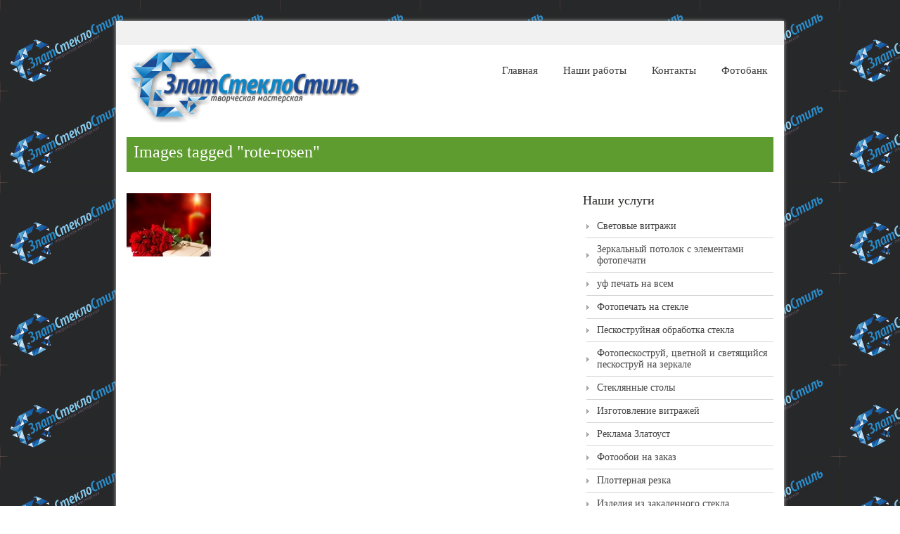

--- FILE ---
content_type: text/html; charset=UTF-8
request_url: https://zlat-steklo-stil.ru/ngg_tag/rote-rosen/
body_size: 5479
content:
<!DOCTYPE html PUBLIC "-//W3C//DTD XHTML 1.0 Transitional//EN" "http://www.w3.org/TR/xhtml1/DTD/xhtml1-transitional.dtd">
<html lang="ru-RU"
	itemscope 
	itemtype="http://schema.org/Article" 
	prefix="og: http://ogp.me/ns#" >
    <head>
        <meta charset="UTF-8" />
        <title>Images tagged &quot;rote-rosen&quot; | СтеклоCтиль</title>
        <link rel="profile" href="http://gmpg.org/xfn/11" />
        <link rel="pingback" href="https://zlat-steklo-stil.ru/xmlrpc.php" />
        <link rel="stylesheet" type="text/css" media="all" href="https://zlat-steklo-stil.ru/wp-content/themes/andrina-lite/style.css" />       
        <script type='text/javascript' src='https://zlat-steklo-stil.ru/wp-includes/js/comment-reply.min.js?ver=5.0.22'></script>

<!-- All in One SEO Pack 2.5 by Michael Torbert of Semper Fi Web Design[282,354] -->
<meta property="og:title" content="Images tagged &quot;rote-rosen&quot; | СтеклоCтиль" />
<meta property="og:type" content="article" />
<meta property="og:image" content="https://zlat-steklo-stil.ru/wp-content/plugins/all-in-one-seo-pack/images/default-user-image.png" />
<meta property="og:site_name" content="СтеклоCтиль" />
<meta property="article:published_time" content="2026-01-30T10:39:49Z" />
<meta property="article:modified_time" content="-0001-11-30T00:00:00Z" />
<meta name="twitter:card" content="summary" />
<meta name="twitter:title" content="Images tagged &quot;rote-rosen&quot; | СтеклоCтиль" />
<meta name="twitter:image" content="https://zlat-steklo-stil.ru/wp-content/plugins/all-in-one-seo-pack/images/default-user-image.png" />
<meta itemprop="image" content="https://zlat-steklo-stil.ru/wp-content/plugins/all-in-one-seo-pack/images/default-user-image.png" />
<!-- /all in one seo pack -->
<link rel='dns-prefetch' href='//s.w.org' />
<link rel="alternate" type="application/rss+xml" title="СтеклоCтиль &raquo; Лента" href="https://zlat-steklo-stil.ru/feed/" />
<link rel="alternate" type="application/rss+xml" title="СтеклоCтиль &raquo; Лента комментариев" href="https://zlat-steklo-stil.ru/comments/feed/" />
		<script type="text/javascript">
			window._wpemojiSettings = {"baseUrl":"https:\/\/s.w.org\/images\/core\/emoji\/11\/72x72\/","ext":".png","svgUrl":"https:\/\/s.w.org\/images\/core\/emoji\/11\/svg\/","svgExt":".svg","source":{"concatemoji":"https:\/\/zlat-steklo-stil.ru\/wp-includes\/js\/wp-emoji-release.min.js?ver=5.0.22"}};
			!function(e,a,t){var n,r,o,i=a.createElement("canvas"),p=i.getContext&&i.getContext("2d");function s(e,t){var a=String.fromCharCode;p.clearRect(0,0,i.width,i.height),p.fillText(a.apply(this,e),0,0);e=i.toDataURL();return p.clearRect(0,0,i.width,i.height),p.fillText(a.apply(this,t),0,0),e===i.toDataURL()}function c(e){var t=a.createElement("script");t.src=e,t.defer=t.type="text/javascript",a.getElementsByTagName("head")[0].appendChild(t)}for(o=Array("flag","emoji"),t.supports={everything:!0,everythingExceptFlag:!0},r=0;r<o.length;r++)t.supports[o[r]]=function(e){if(!p||!p.fillText)return!1;switch(p.textBaseline="top",p.font="600 32px Arial",e){case"flag":return s([55356,56826,55356,56819],[55356,56826,8203,55356,56819])?!1:!s([55356,57332,56128,56423,56128,56418,56128,56421,56128,56430,56128,56423,56128,56447],[55356,57332,8203,56128,56423,8203,56128,56418,8203,56128,56421,8203,56128,56430,8203,56128,56423,8203,56128,56447]);case"emoji":return!s([55358,56760,9792,65039],[55358,56760,8203,9792,65039])}return!1}(o[r]),t.supports.everything=t.supports.everything&&t.supports[o[r]],"flag"!==o[r]&&(t.supports.everythingExceptFlag=t.supports.everythingExceptFlag&&t.supports[o[r]]);t.supports.everythingExceptFlag=t.supports.everythingExceptFlag&&!t.supports.flag,t.DOMReady=!1,t.readyCallback=function(){t.DOMReady=!0},t.supports.everything||(n=function(){t.readyCallback()},a.addEventListener?(a.addEventListener("DOMContentLoaded",n,!1),e.addEventListener("load",n,!1)):(e.attachEvent("onload",n),a.attachEvent("onreadystatechange",function(){"complete"===a.readyState&&t.readyCallback()})),(n=t.source||{}).concatemoji?c(n.concatemoji):n.wpemoji&&n.twemoji&&(c(n.twemoji),c(n.wpemoji)))}(window,document,window._wpemojiSettings);
		</script>
		<style type="text/css">
img.wp-smiley,
img.emoji {
	display: inline !important;
	border: none !important;
	box-shadow: none !important;
	height: 1em !important;
	width: 1em !important;
	margin: 0 .07em !important;
	vertical-align: -0.1em !important;
	background: none !important;
	padding: 0 !important;
}
</style>
<link rel='stylesheet' id='wp-block-library-css'  href='https://zlat-steklo-stil.ru/wp-includes/css/dist/block-library/style.min.css?ver=5.0.22' type='text/css' media='all' />
<link rel='stylesheet' id='tablepress-default-css'  href='https://zlat-steklo-stil.ru/wp-content/plugins/tablepress/css/default.min.css?ver=1.5.1' type='text/css' media='all' />
<script type='text/javascript' src='https://zlat-steklo-stil.ru/wp-includes/js/jquery/jquery.js?ver=1.12.4'></script>
<script type='text/javascript' src='https://zlat-steklo-stil.ru/wp-includes/js/jquery/jquery-migrate.min.js?ver=1.4.1'></script>
<script type='text/javascript' src='https://zlat-steklo-stil.ru/wp-content/themes/andrina-lite/js/ddsmoothmenu.js?ver=5.0.22'></script>
<script type='text/javascript' src='https://zlat-steklo-stil.ru/wp-content/themes/andrina-lite/js/jquery.validate.min.js?ver=5.0.22'></script>
<script type='text/javascript' src='https://zlat-steklo-stil.ru/wp-content/themes/andrina-lite/js/custom.js?ver=5.0.22'></script>
<link rel='https://api.w.org/' href='https://zlat-steklo-stil.ru/wp-json/' />
<link rel="EditURI" type="application/rsd+xml" title="RSD" href="https://zlat-steklo-stil.ru/xmlrpc.php?rsd" />
<link rel="wlwmanifest" type="application/wlwmanifest+xml" href="https://zlat-steklo-stil.ru/wp-includes/wlwmanifest.xml" /> 
<meta name="generator" content="WordPress 5.0.22" />
<link rel="alternate" type="application/json+oembed" href="https://zlat-steklo-stil.ru/wp-json/oembed/1.0/embed?url" />
<link rel="alternate" type="text/xml+oembed" href="https://zlat-steklo-stil.ru/wp-json/oembed/1.0/embed?url&#038;format=xml" />
<!-- <meta name="NextGEN" version="2.2.54" /> -->
    <!--[if gte IE 9]>
          <script type="text/javascript">
          Cufon.set('engine', 'canvas');
          </script>
          <![endif]-->
    <link rel="icon" href="https://zlat-steklo-stil.ru/wp-content/uploads/2016/03/cropped-kultura-nosheniya-brillianta-2-32x32.jpg" sizes="32x32" />
<link rel="icon" href="https://zlat-steklo-stil.ru/wp-content/uploads/2016/03/cropped-kultura-nosheniya-brillianta-2-192x192.jpg" sizes="192x192" />
<link rel="apple-touch-icon-precomposed" href="https://zlat-steklo-stil.ru/wp-content/uploads/2016/03/cropped-kultura-nosheniya-brillianta-2-180x180.jpg" />
<meta name="msapplication-TileImage" content="https://zlat-steklo-stil.ru/wp-content/uploads/2016/03/cropped-kultura-nosheniya-brillianta-2-270x270.jpg" />
  
<script type="text/javascript" src="//vk.com/js/api/openapi.js?116"></script>    
    <link rel='stylesheet' id='ngg_trigger_buttons-css'  href='https://zlat-steklo-stil.ru/wp-content/plugins/nextgen-gallery/products/photocrati_nextgen/modules/nextgen_gallery_display/static/trigger_buttons.min.css?ver=2.2.54' type='text/css' media='all' />
<link rel='stylesheet' id='fancybox-0-css'  href='https://zlat-steklo-stil.ru/wp-content/plugins/nextgen-gallery/products/photocrati_nextgen/modules/lightbox/static/fancybox/jquery.fancybox-1.3.4.min.css?ver=2.2.54' type='text/css' media='all' />
<link rel='stylesheet' id='fontawesome-css'  href='https://zlat-steklo-stil.ru/wp-content/plugins/nextgen-gallery/products/photocrati_nextgen/modules/nextgen_gallery_display/static/fontawesome/font-awesome.min.css?ver=4.6.1' type='text/css' media='all' />
<link rel='stylesheet' id='nextgen_basic_thumbnails_style-css'  href='https://zlat-steklo-stil.ru/wp-content/plugins/nextgen-gallery/products/photocrati_nextgen/modules/nextgen_basic_gallery/static/thumbnails/nextgen_basic_thumbnails.min.css?ver=2.2.54' type='text/css' media='all' />
<link rel='stylesheet' id='nextgen_pagination_style-css'  href='https://zlat-steklo-stil.ru/wp-content/plugins/nextgen-gallery/products/photocrati_nextgen/modules/nextgen_pagination/static/style.min.css?ver=2.2.54' type='text/css' media='all' />
<link rel='stylesheet' id='nggallery-css'  href='https://zlat-steklo-stil.ru/wp-content/ngg_styles/nggallery.css?ver=2.2.54' type='text/css' media='all' />
</head>
    <body class="-template-default page page-id-29" style=" background: fixed url(https://zlat-steklo-stil.ru/wp-content/themes/andrina-lite/images/bg.jpg); " >
        <div class="main-container">
            <div class="container_24">
                <div class="grid_24">                    
                    <div class="clear"></div>
                    <div class="main-content">
                        <div class="social-links">                        
                        </div>
                        <div class="header">
                            <div class="grid_8 alpha">
                                <div class="logo"> <a href="https://zlat-steklo-stil.ru"><img src="https://zlat-steklo-stil.ru/wp-content/themes/andrina-lite/images/logo.png" alt="СтеклоCтиль" /></a></div>
                            </div>
                            <div class="grid_16 omega">
                                <!--Start Menu wrapper-->
                                <div class="menu_wrapper">
                                        <div id="menu">
        <ul class="ddsmoothmenu">
    <li><a href="https://zlat-steklo-stil.ru/">Главная</a></li><li class="page_item page-item-9"><a href="https://zlat-steklo-stil.ru/nashi-raboty/">Наши работы</a></li>
<li class="page_item page-item-14"><a href="https://zlat-steklo-stil.ru/contacts/">Контакты</a></li>
<li class="page_item page-item-235"><a href="https://zlat-steklo-stil.ru/photobank/">Фотобанк</a></li>
        </ul>
    </div>
                                    </div>
                                <!--End Menu-->
                            </div>
                        </div>
                        <div class="clear"></div><div class="clear"></div>
<div class="page-content">
    <h1 class="page_title">Images tagged &quot;rote-rosen&quot;</h1>
    <div class="grid_16 alpha">
        <div class="content-bar">  
                            
<div class="ngg-galleryoverview" id="ngg-gallery-0caf853e45aa5eae3e4d65dd8ef0d996-0">


	<!-- Thumbnails -->
    		
	<div id="ngg-image-281" class="ngg-gallery-thumbnail-box"  >
		<div class="ngg-gallery-thumbnail" >
			<a href="https://zlat-steklo-stil.ru/wp-content/gallery/cvety-disk1/1.jpg"
               title=" "
               class="ngg-fancybox" rel="0caf853e45aa5eae3e4d65dd8ef0d996" data-image-id="281" data-src="https://zlat-steklo-stil.ru/wp-content/gallery/cvety-disk1/1.jpg" data-thumbnail="https://zlat-steklo-stil.ru/wp-content/gallery/cvety-disk1/thumbs/thumbs_1.jpg" data-title="1" data-description=" " >
								<img title="1" alt="1" src="https://zlat-steklo-stil.ru/wp-content/gallery/cvety-disk1/thumbs/thumbs_1.jpg" width='120' height='90' />
							</a>
		</div>
	</div>

            
 	 	
	<!-- Pagination -->
 	<div class='ngg-clear'></div> 	
</div>


	
                                        <div class="clear"></div>
            <!--Start Comment box-->
            <!-- You can start editing here. -->					<div id="commentsbox">
        </div>
            <!--End Comment box-->
        </div>
    </div>
    <div class="grid_8 omega">
        <!--Start Sidebar-->
        <div class="sidebar">
    				<h4>Наши услуги</h4>		<ul>
											<li>
					<a href="https://zlat-steklo-stil.ru/svetovye-vitragi/">Световые витражи</a>
									</li>
											<li>
					<a href="https://zlat-steklo-stil.ru/zerkalnye-potolki/">Зеркальный потолок с элементами фотопечати</a>
									</li>
											<li>
					<a href="https://zlat-steklo-stil.ru/uv-pechat/">уф  печать на всем</a>
									</li>
											<li>
					<a href="https://zlat-steklo-stil.ru/fotopechati-na-stekle/">Фотопечать на стекле</a>
									</li>
											<li>
					<a href="https://zlat-steklo-stil.ru/peskostruinaya-obrabotka/">Пескоструйная обработка стекла</a>
									</li>
											<li>
					<a href="https://zlat-steklo-stil.ru/cvetnoi-i-svetyashhiysya-peskostrui/">Фотопескоструй, цветной и светящийся пескоструй на зеркале</a>
									</li>
											<li>
					<a href="https://zlat-steklo-stil.ru/steklyannye-stoly/">Стеклянные столы</a>
									</li>
											<li>
					<a href="https://zlat-steklo-stil.ru/izgotovlenie-vitragei/">Изготовление витражей</a>
									</li>
											<li>
					<a href="https://zlat-steklo-stil.ru/shirokoformatnaya-i-interernaya-pechati/">Реклама Златоуст</a>
									</li>
											<li>
					<a href="https://zlat-steklo-stil.ru/fotooboi/">Фотообои на заказ</a>
									</li>
											<li>
					<a href="https://zlat-steklo-stil.ru/plotternaya-rezka/">Плоттерная резка</a>
									</li>
											<li>
					<a href="https://zlat-steklo-stil.ru/izdeliya-iz-zakalennogo-stekla/">Изделия из закаленного стекла</a>
									</li>
											<li>
					<a href="https://zlat-steklo-stil.ru/triptih-modulinye-kartiny/">Триптих &#8212; модульные картины</a>
									</li>
											<li>
					<a href="https://zlat-steklo-stil.ru/steklyannye-duhevye-dveri/">Стеклянные душевые ограждения</a>
									</li>
					</ul>
					<div class="textwidget"><script type="text/javascript" src="//vk.com/js/api/openapi.js?153"></script>

<!-- VK Widget -->
<div id="vk_groups"></div>
<script type="text/javascript">
VK.Widgets.Group("vk_groups", {mode: 3, no_cover: 1, width: "300"}, 109430652);
</script></div>
					<div class="textwidget"><script type="text/javascript" src="//vk.com/js/api/openapi.js?153"></script>

<!-- VK Widget -->
<div id="vk_community_messages"></div>
<script type="text/javascript">
VK.Widgets.CommunityMessages("vk_community_messages", 109430652, {expanded: "1",tooltipButtonText: "Задайте нам вопрос"});
</script></div>
		    </div>        <!--End Sidebar-->
    </div>
</div>
</div>
<div class="clear"></div>
<!--Start Footer-->
<div class="footer">
    <div class="grid_6 alpha">
    <div class="widget_inner">
            </div>
</div>
<div class="grid_7">
    <div class="widget_inner">
            </div>
</div>
<div class="grid_11 omega">
    <div class="widget_inner last">
            </div>
</div>
<div class="clear"></div></div>
<!--End Footer-->
<div class="clear"></div>
<!--Start Footer bottom-->
<!--Start footer bottom inner-->
<div class="bottom-footer">
    <div class="grid_24">
        <div class="footer_bottom_inner"> 
                            <span class="copyright">2011 &copy; <a href="http://zlat-steklo-stil.ru">zlat-steklo-stil.ru</a> - Цифровая фотопечать на стекле, пескоструйная обработка стекла и зеркал в г. Златоуст.</span><div class="li"><!--LiveInternet counter--><script type="text/javascript"><!--
document.write("<a href='//www.liveinternet.ru/click' "+
"target=_blank><img src='//counter.yadro.ru/hit?t24.5;r"+
escape(document.referrer)+((typeof(screen)=="undefined")?"":
";s"+screen.width+"*"+screen.height+"*"+(screen.colorDepth?
screen.colorDepth:screen.pixelDepth))+";u"+escape(document.URL)+
";"+Math.random()+
"' alt='' title='LiveInternet: показано число посетителей за"+
" сегодня' "+
"border='0' width='88' height='15'><\/a>")
//--></script><!--/LiveInternet--></div>
                    </div>
    </div>
</div>
<!--End Footer bottom inner-->
<!--End Footer bottom-->
</div>
</div>
</div>
<!-- ngg_resource_manager_marker --><script type='text/javascript' src='https://zlat-steklo-stil.ru/wp-includes/js/wp-embed.min.js?ver=5.0.22'></script>
<script type='text/javascript'>
/* <![CDATA[ */
var photocrati_ajax = {"url":"https:\/\/zlat-steklo-stil.ru\/?photocrati_ajax=1","wp_home_url":"https:\/\/zlat-steklo-stil.ru","wp_site_url":"https:\/\/zlat-steklo-stil.ru","wp_root_url":"https:\/\/zlat-steklo-stil.ru","wp_plugins_url":"https:\/\/zlat-steklo-stil.ru\/wp-content\/plugins","wp_content_url":"https:\/\/zlat-steklo-stil.ru\/wp-content","wp_includes_url":"https:\/\/zlat-steklo-stil.ru\/wp-includes\/","ngg_param_slug":"nggallery"};
/* ]]> */
</script>
<script type='text/javascript' src='https://zlat-steklo-stil.ru/wp-content/plugins/nextgen-gallery/products/photocrati_nextgen/modules/ajax/static/ajax.min.js?ver=2.2.54'></script>
<script type='text/javascript'>
/* <![CDATA[ */

var galleries = {};
galleries.gallery_0caf853e45aa5eae3e4d65dd8ef0d996 = {"id":null,"source":"tags","container_ids":["rote-rosen"],"gallery_ids":[],"album_ids":[],"tag_ids":[],"display_type":"photocrati-nextgen_basic_thumbnails","exclusions":[],"order_by":"sortorder","order_direction":"ASC","image_ids":[],"entity_ids":[],"tagcloud":false,"returns":"included","slug":"rote-rosen","sortorder":[],"display_settings":{"override_thumbnail_settings":"0","thumbnail_width":"120","thumbnail_height":"90","thumbnail_crop":"1","images_per_page":"40","number_of_columns":"0","ajax_pagination":"1","show_all_in_lightbox":"0","use_imagebrowser_effect":"0","show_slideshow_link":"0","slideshow_link_text":"[Show slideshow]","template":"\/home\/users2\/z\/zirokul\/domains\/zlat-steklo-stil.ru\/wp-content\/plugins\/nextgen-gallery\/products\/photocrati_nextgen\/modules\/ngglegacy\/view\/gallery.php","use_lightbox_effect":true,"display_no_images_error":1,"disable_pagination":0,"thumbnail_quality":"100","thumbnail_watermark":0,"ngg_triggers_display":"never","_errors":[]},"excluded_container_ids":[],"maximum_entity_count":"4000","__defaults_set":true,"_errors":[],"ID":"0caf853e45aa5eae3e4d65dd8ef0d996"};
galleries.gallery_0caf853e45aa5eae3e4d65dd8ef0d996.wordpress_page_root = false;
var nextgen_lightbox_settings = {"static_path":"https:\/\/zlat-steklo-stil.ru\/wp-content\/plugins\/nextgen-gallery\/products\/photocrati_nextgen\/modules\/lightbox\/static","context":"nextgen_images"};
/* ]]> */
</script>
<script type='text/javascript' src='https://zlat-steklo-stil.ru/wp-content/plugins/nextgen-gallery/products/photocrati_nextgen/modules/nextgen_gallery_display/static/common.min.js?ver=2.2.54'></script>
<script type='text/javascript' src='https://zlat-steklo-stil.ru/wp-content/plugins/nextgen-gallery/products/photocrati_nextgen/modules/nextgen_basic_gallery/static/thumbnails/nextgen_basic_thumbnails.min.js?ver=2.2.54'></script>
<script type='text/javascript' src='https://zlat-steklo-stil.ru/wp-content/plugins/nextgen-gallery/products/photocrati_nextgen/modules/lightbox/static/lightbox_context.min.js?ver=2.2.54'></script>
<script type='text/javascript' src='https://zlat-steklo-stil.ru/wp-content/plugins/nextgen-gallery/products/photocrati_nextgen/modules/lightbox/static/fancybox/jquery.easing-1.3.pack.js?ver=2.2.54'></script>
<script type='text/javascript' src='https://zlat-steklo-stil.ru/wp-content/plugins/nextgen-gallery/products/photocrati_nextgen/modules/lightbox/static/fancybox/jquery.fancybox-1.3.4.pack.js?ver=2.2.54'></script>
<script type='text/javascript' src='https://zlat-steklo-stil.ru/wp-content/plugins/nextgen-gallery/products/photocrati_nextgen/modules/lightbox/static/fancybox/nextgen_fancybox_init.min.js?ver=2.2.54'></script>
<script type='text/javascript' src='https://zlat-steklo-stil.ru/wp-content/plugins/nextgen-gallery/products/photocrati_nextgen/modules/nextgen_basic_gallery/static/thumbnails/ajax_pagination.min.js?ver=2.2.54'></script>
</body>
</html>

--- FILE ---
content_type: text/css
request_url: https://zlat-steklo-stil.ru/wp-content/themes/andrina-lite/style.css
body_size: 7991
content:
/*
Theme Name: Andrina Lite
Theme URI: http://www.inkthemes.com/wp-themes/andrina-theme/
Description: Andrina is Elegant and beautiful Theme with Easy Customization Options built by InkThemes.com. The Andrina Theme features a uniquely curved designed feature section. Andrina Theme is perfect for all kinds of business and personal sites. You can easily convert the Theme into your own Niche. The Andrina Theme can tweaked easily using the Theme Options Panel like logos, intro texts and background. Andrina Theme supports five widgetized areas (two in the sidebar, Three in the footer).
Author: InkThemes.com
Author URI: http://www.inkthemes.com
Version: 20.5.4
License: GNU General Public License
License URI: license.txt
Tags: green, red, pink, black, blue, white, two-columns, fixed-width, threaded-comments, sticky-post, translation-ready, microformats, rtl-language-support, editor-style, custom-menu
*/
@import url(css/reset.css);
@import url(css/960_24_col.css);
body {
    font-size:14px;
    color:#454444;
    background:#ebe8e8;
    font-family: Cambria, Georgia, Times, serif;
    background-attachment:fixed;
}
hr {
    border:0 #ccc dotted;
    border-top-width:1px;
    clear:both;
    height:1px;
}
:focus {
    outline:0;
}
blockquote:before, blockquote:after, q:before, q:after {
    content:"";
}
a img {
    border:0;
}
h1 {
    font-size:24px;
}
h2 {
    font-size:22px;
}
h3 {
    font-size:20px;
}
h4 {
    font-size:18px;
}
h5 {
    font-size:16px;
}
h6 {
    font-size:14px;
}
ol {
    list-style:decimal;
}
ul {
    list-style:disc;
}
li {
    margin-left:30px;
}
p, dl, hr, h1, h2, h3, h4, h5, h6, ol, ul, pre, table, address, fieldset, img, figure, iframe {
    margin-bottom:15px;
    font-weight:normal;
}
h1, h2, h3, h4, h5, h6 {
    font-family: Arvo, Cambria, Georgia, Times, serif;
    color:#2a2a28;
    margin-bottom: 10px;
}
a {
    text-decoration:none;
    color:#454444;
}
input[type="submit"] {
    cursor:pointer;
}
th {
    font-weight:bold;
    background:#ebe8da;
}
th, td {
    padding:5px;
    border:1px solid #ebe8da;
}
textarea {
    width:200px;
    height:50px;
}
.full-content {
    padding:0 15px;
}
.main-content {
    background-color:#fff;
    -moz-box-shadow: 0 0 5px #c1c1c1;
    -webkit-box-shadow: 0 0 5px #c1c1c1;
    box-shadow: 0 0 5px #c1c1c1;
}
.header{
    padding:0px 0 10px 0;
}
.header .logo {
    margin-left:18px;
}
.header-info {
    margin-top:35px;
    margin-left:25px;
    margin-bottom:23px;
    margin-right:15px;
}
.header .logo img {
    margin: 0px 0 0px 0;
	max-width:340px;
	height:auto;
}
.menu_wrapper {
    margin-bottom:20px;
}
#menu {
    position:relative;
    z-index:51;
}
#menu li {
    list-style-type:none;
    margin-left:0;
}

#menu li a {
    font-size:15px;
    margin:0;
    margin-left:20px;
    position:relative;
    float:left;
    color: #393939;
    text-align:center;
    text-decoration:none;
    padding:8px;
}
#menu li.current-menu-item a, #menu li.current-menu-parent a, #menu li.current_page_parent a, #menu li a.selected, #menu li a:hover {
    color:#589327;
}
#menu li.current-menu-item a, #menu li.current_page_item a{
    color:#589327;
}
#menu li.current-menu-item a:hover, #menu li.current-menu-parent a:hover, #menu li.current_page_parent a:hover, #menu li a:hover.selected {
    text-decoration:none;
}
#menu .ddsmoothmenu {
    margin:0;
    margin-right: 16px;
    list-style:none;
    float:right;
    position:relative;
    z-index:1000;
    margin-top:20px;
}
#menu .ddsmoothmenu li > ul li > ul {
    margin-top:1px;
    margin-left:2px;
}
/*Top level list items*/
#menu .ddsmoothmenu li {
    margin:0 !important;
    position: relative;
    display: inline;
    float: left;
}
/*Top level menu link items style*/
#menu .ddsmoothmenu li li {
    font-size:12px;
    text-transform:capitalize;
    margin:0;
    padding:0;
}
#menu .ddsmoothmenu li li a {
    width: 130px;
    height:auto;
    float:none;
    display: block;
    text-align:left;
    text-shadow:none;
    margin:0;
    padding:10px 20px;
    padding-left: 25px;
    text-decoration: none;
    position:relative;
    font-size:14px;
    border:none;
}
#menu .ddsmoothmenu li li a:after {
    width:100%;
    content: '';
    position:absolute;
    left:0;
    top:0;
}
#menu .ddsmoothmenu li li li li:last-child a, #menu .ddsmoothmenu li li li li:last-child a:after {
    border-top:none;
}
#menu .ddsmoothmenu li li:last-child a:after {
    width:100%;
    content: '';
    position:absolute;
    left:0;
    bottom:0;
}
* html #menu .ddsmoothmenu li li a { /*IE6 hack to get sub menu links to behave correctly*/
    display: inline-block;

}
#menu .ddsmoothmenu li li a:link, #menu .ddsmoothmenu li li a:visited {
    color: #000;
}
#menu .ddsmoothmenu li li a.selected, #menu .ddsmoothmenu li li a:hover { 
    color: #8fcb08;
}
/*1st sub level menu*/
#menu .ddsmoothmenu li ul {
    margin-top:-1px;
    padding-top: 10px;
    padding-bottom: 10px;
    margin-left:28px;
    position: absolute;
    left: 0;
    border: 1px solid #efefef;
    background:#fff;
    -moz-box-shadow: 1px 1px 2px rgba(0, 0, 0, 0.1);
    -webkit-box-shadow: 1px 1px 2px rgba(0, 0, 0, 0.1);
    box-shadow: 1px 1px 2px rgba(0, 0, 0, 0.1);
    -webkit-border-radius: 7px;
    -moz-border-radius: 7px;
    border-radius: 7px;
}
/*Sub level menu list items (undo style from Top level List Items)*/
#menu .ddsmoothmenu li ul li {
    display: list-item;
    float: none;
}
/* Holly Hack for IE \*/
* html .ddsmoothmenu {
    height: 1%;
} 
.downarrowclass {
    display:block;
    position: absolute;
    width:4px;
    height:7px;
    overflow:hidden;
    top: 16px;
    right:-3px;
    background: url('images/menu-blt.png') no-repeat;
}
.rightarrowclass {
    display:block;
    width:4px;
    height:7px;
    position: absolute;
    margin-top:-3px;
    top: 50%;
    right: 8px;
    background: url('images/menu-blt.png') no-repeat;
}
.ddshadow {
    width:0;
    height:0;
    position: absolute;
    left: 0;
    top: 0;
    display:none;
} 
.slider-wrapper {
    width:950px;
    height:500px;
    background:url(images/slide-shaddow.png) 20px 417px no-repeat;
    margin:0 auto;
    margin-bottom:0px;
}
#container {
    width:950px;
    margin:0 auto;
    position:relative;
    background-color:#fff;
}
#example {
    width:920px;
    height:420px;
    position:relative;
    margin-left:20px;
    background-color:#fff;
}
#frame {
    position:absolute;
    z-index:50;
    width:916px;
    height:417px;
    top:5px;
    left:-3px;
}
/*
Slideshow
*/

#slides {
    position:absolute;
    top:15px;
    left:0px;
    background-color:#fff;
}
/*
        Slides container
        Important:
        Set the width of your slides container
        Set to display none, prevents content flash
*/

.slides_container {
    width:910px;
    overflow:hidden;
    position:relative;
    background-color:#fff;
    z-index:11;
    overflow:hidden;
}
/*
        Each slide
        Important:
        Set the width of your slides
        If height not specified height will be set by the slide content
        Set to display block
*/

.slides_container div.slide {
    width:910px;
    height:403px;
    display:block;
    background-color:#fff;
    z-index:-1;
}
.slides_container div.slide img {
    width:910px;
    height:403px;
    z-index:-1;
}
/*
        Next/prev buttons
*/

#slides .next {
    position:absolute;
    top:107px;
    right:-220px;
    width:24px;
    height:43px;
    display:block;
    z-index:101;
}
#slides .prev {
    position:absolute;
    top:107px;
    left:-25px;
    width:24px;
    height:43px;
    display:block;
    z-index:101;
}
#slides .next {
    left:585px;
}
/*
        Pagination
*/
#slides .caption {
    position:absolute;
    bottom:30px;
    right:-15px;
    width:301px;
    height:auto;
    z-index:99999;
    background:url(images/caption.png);
    filter:alpha(opacity=60); /* For IE8 and earlier */
    padding:20px 20px;
    padding-bottom: 10px;
    padding-right: 30px;
}
#slides .caption h2 {
    font-size:24px;
    margin-bottom:10;
    position:relative;
    color:#fff;
}
#slides .caption p {
    font-size:16px;
    margin-bottom:10px;
    position:relative;
    color: #cccccc;
}

.pagination {
    text-align: right;
    position:absolute;
    bottom:15px;
    left:15px;
    margin-bottom: 0;
    z-index:2000;
}
.pagination li {
    display: inline;
    list-style:none;
    margin-left:6px;

}
.pagination li a {
    display:inline-block;
    background:url(images/pagination.png) no-repeat;
    width: 16px;
    height:16px;
    overflow:hidden;
    color:#fff;
    text-align:center;
    line-height:15px;
    font-size: 9px;
    text-indent:-99999px;
}
.pagination li.current a {
    background-position:0 -16px;
}
.slider-info {
    margin-top:15px;
    padding-top:25px;
    padding-left:20px;
    padding-right:20px;
    height:299.4px;
    width:329px;
    float:right;
    border-top:1px dotted #888;
    border-bottom:1px dotted #888;
    background-color:#fff;
}
.slider-info h1 {
    font-size:30px;
    margin-bottom:30px;
}
.slider-info p {
    line-height:20px;
}
/*
        Slider End
*/
.feature-content {
    width:1020px;
    margin:0 20px 10px 0px;
    overflow:hidden;
}
.feature-content h1{
    border-bottom:1px dashed #bcbcb0;
    padding-bottom:8px;
    margin-bottom:30px;
    margin-right:105px;
}

.feature-content .feature-item {
    width:212px;
    float:left;
    margin-right:24px;
}
.bottom-feature .opisanie p {
   color:#4d4c4c;
    margin-bottom:0;
    padding-bottom:1px;
    text-align:justify;
    line-height:20px;
}
.feature-content .feature-item p {
    color:#4d4c4c;
    margin-bottom:0;
    padding-bottom:20px;
    text-align:justify;
    line-height:20px;
	
}
.feature-content .feature-item h4 {
    margin-top:20px;
    margin-bottom:10px;
    color:#2a2a28;
}
.feature-content .feature-item a {
    color:#878e5b;
}
.feature-content .feature-item img {
    height:133px;
    width:203px;
    border:1px solid #ddd;
    padding:4px;
    margin-bottom:5px;
}
.bottom-feature {
    margin-bottom:30px;
    overflow:hidden;
}
.bottom-feature .bottom-feature-left {
    width:585px;
    float:left;
}
.bottom-feature .bottom-feature-left img {
    float:left;
    margin-right:15px;
    width:185px;
    height:165px;
    border:1px solid #d7d4d4;
    padding:8px;
}
.bottom-feature .bottom-feature-left-inner-wrapper {
    margin-bottom:80px;
    clear: both;
    display: block;
}
.bottom-feature .bottom-feature-left h1 {
    border-bottom:1px dashed #bcbcb0;
    padding-bottom:8px;
    margin-bottom:30px;
}
.bottom-feature .bottom-feature-left .bottom-feature-left-inner p {	
    line-height:22px;
}
.bottom-feature-left-inner{
    overflow: hidden;
} 
.bottom-feature-left-inner a.index-read{
    background:url(images/index-read.png) no-repeat;
    padding:17px 49px;
    margin-top:18px;
    float: right;
}
.bottom-feature .bottom-feature-left .bottom-feature-left-inner h3{
    margin-bottom:8px;
}
.bottom-feature .bottom-feature-right {
    width:333px;
    float:left;
}
.bottom-feature .bottom-feature-right h1 {
    margin-left:55px;
    border-bottom:1px dashed #bcbcb0;
    padding-bottom:8px;
    margin-bottom:30px;
}
.bottom-feature .bottom-feature-right .bottom-feature-right-wrapper {
    margin-left:55px;
}
.bottom-feature .bottom-feature-right .bottom-feature-right-wrapper p {
    margin-bottom:37px;	
    line-height:22px;
}
.index-info{
    background:#71963c url(images/green-sep.png) repeat-x;
    overflow:hidden;
    padding-top:8px;
    padding-bottom:0;
    border-bottom:1px solid #47621f;
    margin-bottom:0;
}
.index-info .index-info-one, .index-info .index-info-two, .index-info .index-info-three{
    padding:6px 0 10px 30px;
    margin-left:15px;
}
.index-info .index-info-one{
    background:url(images/mob-green.png) 0 0 no-repeat;
}
.index-info .index-info-two{
    background:url(images/sms-green.png) 0 2px no-repeat;
    padding-left:35px;
}
.index-info .index-info-three{
    background:url(images/timing-green.png) 0 0 no-repeat;
    padding-left:35px;
}
.index-info .index-info-one span, .index-info .index-info-two span, .index-info .index-info-three span{
    color:#fff;
    font-size:18px;
    margin-left:5px;
    text-shadow:0 1px 0 #406180;
    font-family:"Times New Roman", Times, serif;
    font-style:italic;
    margin-bottom:10px;
    overflow:hidden;
}
.index-info .index-info-one img, .index-info .index-info-two img, .index-info .index-info-three img{
    margin-bottom:11px;
}
.footer {
    padding-top: 5px;
    background-color:#292929;
    -webkit-box-shadow: 0px 4px 4px #c1c1c1;
    -moz-box-shadow:    0px 4px 4px #c1c1c1;
    box-shadow:         0px 4px 4px #c1c1c1;
    color:#bcbaba;
}
.widget_inner {
    margin:0 0px 0px 15px;
    background:url(images/footer-line.png) right repeat-y;
    padding-right:20px;
}
.widget_inner.last{
    background:none;
    padding-right:0px;
}
.footer h4{
    color:#fefefe;	
}
.footer .widget_inner .searchform {
    width:200px;
    height:26px;
    border:none;
    position:relative;
    margin-bottom:10px;
}
.footer .widget_inner ul li{
    margin-bottom:8px;
}
.footer .widget_inner .searchform input[type="text"] {
    width:125px;
    height:26px;
    background:transparent;
    border:none;
    padding:0px 35px 0px 8px;
    color:#dfdfdf;
}
.footer .widget_inner .searchform input[type="submit"] {
    position:absolute;
    right:5px;
    top:8px;
    background:url(images/search.png) no-repeat;
    width:40px;
    height:26px;
    border:none;
    cursor:pointer;
}
.footer a {
    color: #86c157;
}
.footer ul {
    list-style:url(images/footer-bullet.png);
    margin-left:15px;
}
.footer ul li {
    margin-left:0px;
}
.footer ul li a {
    text-decoration:none;
    color:#bcbaba;
}
.footer ul li a:hover {
    color:#fff;
}
.footer-strip {
    background:url(images/footer-line.png) repeat-x;
    height:2px;
}
.bottom-footer {
    background-color:#333334;
    color:#848484;
    margin-bottom:30px;
    -webkit-box-shadow: 0px 4px 4px #c1c1c1;
    -moz-box-shadow:    0px 4px 4px #c1c1c1;
    box-shadow:0px 4px 4px #c1c1c1;
    overflow:hidden;
    padding:10px 0;
}
.bottom-footer .footer_bottom_inner span.copyright {
    margin-left:20px;
    margin-bottom:0;
}
.bottom-footer .footer_bottom_inner span.copyright a{
    color:#848484;  
}
.bottom-footer .footer_bottom_inner {
    margin-bottom:0;
}
.li {float: right;
padding-right: 20px;
padding-top: 3px;
}
.social-links {
    padding:12px 0 7px 0;
    padding-right:0px;
    background-color:#f1f1f1;
    overflow:hidden;
    margin-bottom:0;
    margin-top:30px;
    min-height: 15px;
}
.bottom-footer ul.Social-links li {
    display:inline;
    margin:0;
}
.bottom-footer ul.Social-links li a {
    margin:0 2px 0 0;
}
.bottom-footer ul.Social-links li a:hover {
    transform:rotate(20deg);
    -ms-transform:rotate(20deg); /* IE 9 */
    -moz-transform:rotate(20deg); /* Firefox */
    -webkit-transform:rotate(20deg); /* Safari and Chrome */
    -o-transform:rotate(20deg); /* Opera */
}
ul.social_logos {
    list-style:none;
    margin-left:0;
    margin-bottom:0;
}
ul.Social-links li {
    display:inline;
    margin:0;
}
ul.Social-links li a {
    margin:0 2px 0 0;
}
ul.Social-links li a:hover {
    transform:rotate(20deg);
    -ms-transform:rotate(20deg); /* IE 9 */
    -moz-transform:rotate(20deg); /* Firefox */
    -webkit-transform:rotate(20deg); /* Safari and Chrome */
    -o-transform:rotate(20deg); /* Opera */
}
ul.social_logos {
    list-style-type:none;
    float:right;
    margin-bottom:0;
    background-color:#f1f1f1;
}
.social_logos li {
    display:inline;
    margin-left:0;
    margin-right:8px;
    float: left;
    margin-top:-2px;
}
.social_logos li a {
    background: url(images/sl-6.png) no-repeat;
    background-position: -55px 0;
}
.social_logos li a span {
    background: url(images/sl-6.png) no-repeat;
    display: block;
    width: 26px;
    height: 25px;
    position: relative;
    z-index: 10;
    -webkit-transition: -webkit-transform 0.4s ease-out;
    -moz-transition: -moz-transform 0.4s ease-out;
    transition: transform 0.4s ease-out;
}
.social_logos li a:hover span {
    -webkit-transform: rotate(360deg);
    -moz-transform: rotate(360deg);
    transform: rotate(360deg);
}
.social_logos li.sl-1 a {
    background: url(images/sl-1.png) no-repeat;
    width: 23px;
    height: 24px;
}
.social_logos li.sl-1 a span {
    background: url(images/sl-1.png) no-repeat;
}
.social_logos li.sl-2 a {
    background: url(images/sl-2.png) no-repeat;
    width: 26px;
    height: 25px;
}
.social_logos li.sl-2 a span {
    background: url(images/sl-2.png) no-repeat;
}
.social_logos li.sl-3 a {
    background: url(images/sl-3.png) no-repeat;
    width: 26px;
    height: 25px;
}
.social_logos li.sl-3 a span {
    background: url(images/sl-3.png) no-repeat;
}
.social_logos li.sl-5 a {
    background: url(images/sl-4.png) no-repeat;
    width: 26px;
    height: 25px;
}
.social_logos li.sl-5 a span {
    background: url(images/sl-4.png) no-repeat;
}
.social_logos li.sl-6 a {
    background: url(images/sl-5.png) no-repeat;
    width: 26px;
    height: 25px;
}
.social_logos li.sl-6 a span {
    background: url(images/sl-5.png) no-repeat;
}
.social_logos li.sl-7 a {
    background: url(images/sl-7.png) no-repeat;
    width: 26px;
    height: 25px;
}
.social_logos li.sl-7 a span {
    background: url(images/sl-7.png) no-repeat;
}
/*--------------------------Search bar---------------------------*/
.footer .widget_inner .searchform {
    background: url(images/search-bg.png);
    width:200px;
    height:26px;
    border:none;
    position:relative;
}
.footer .widget_inner .searchform input[type="text"] {
    width:125px;
    height:26px;
    background:transparent;
    border:none;
    padding:0px 35px 0px 8px;
    color:#dfdfdf;
}
.footer .widget_inner .searchform input[type="submit"] {
    position:absolute;
    right:5px;
    top:8px;
    background:url(images/search.png) no-repeat;
    width:40px;
    height:26px;
    border:none;
    cursor:pointer;
}
.searchform {
    border: 1px solid #cacaca; 
    width:270px;
    height:30px;
    position:relative;
    margin-bottom:20px;
}
.searchform input[type="text"] {
    width:220px;
    height:26px;
    background:transparent;
    border:none;
    padding:2px 35px 0px 8px;
    color: #abaaaa;
}
.searchform input[type="submit"] {
    position:absolute;
    right:5px;
    top:5px;
    background:url(images/search-icon.png) no-repeat;
    width:18px;
    height:18px;
    border:none;
    cursor:pointer;
}
/*--------------------------Content bar---------------------------*/
.content-bar{
    padding-left:15px;
}
.content-bar img{
    max-width:612px;
    height:auto;
}
.content-bar .post {
    overflow:hidden;
    margin-bottom:28px;
    border-bottom:1px dashed #d7d4d4;
    padding-bottom:25px;
}
.content-bar .post:last-child {
    margin-bottom:0;
}
.content-bar .post .post_meta {
    list-style-type:none;
    color:#6c6767;
    margin:0px 0 20px 0;
    padding:9px 6px 9px 6px;
    background-color:#dedede;
}
.content-bar .post .post_meta li {
    display:inline;
    margin:0 9px 0 0;
}
.content-bar .post .postimg {
    width:185px;
    height:165px;
    border:1px solid #d7d4d4;
    padding:5px;
    margin-right:15px;
    float:left;
    background-color:#fff;
}
.content-bar .post p {
    text-align:justify;
    color:#585555;
    margin-bottom:10px;
}
.content-bar .post .read_more {
    float:right;
    height:32px;
    width:98px;
    text-indent:-99999px;
    background:url(images/index-read.png) no-repeat;
}
.content-bar .post .post_meta a {
    color:#9c9c9c;
}
.content-bar .post .post_title a {
    color:#4f4e4e;
    font-size:24px;
    line-height:27px;
    margin-top:1px;
}
/*--------------------------Side bar---------------------------*/
.sidebar{
    padding:0 15px 0 24px;
}
.sidebar h2{
    border-bottom:1px solid #d4d4d4;
    padding-bottom:20px;
    margin-bottom:20px;
}
.sidebar ul{
    list-style:none;
    margin-bottom: 20px;
}
.sidebar ul li{
    margin-left:5px;
    background:url(images/side-blt.png) left center no-repeat;
    border-bottom:1px solid #d4d4d4;
    padding:8px 0;
    padding-left:15px;
}
.sidebar ul li a:hover{
    color:#000;
}
/*---Contact Page---*/
.main-content .page-content .contact-page{
    margin-top:15px;
}
.main-content .content_bar .contact-page h4 {
    background-color:#eeecec;
    padding:5px 0 5px 15px;
}
#contactForm input, .contactform textarea, .contactform label {
    margin-bottom:10px;
}
.contactform label {
    margin-bottom:10px;
    background:#cdcccc;
    display:block;
    width:100px;
    padding:5px 0;
    padding-left:12px;
    margin-bottom:26px;
}
.contactform label.last-label{
    padding-bottom:177px;
}
#contactForm input[type="text"], #contactForm textarea {
    width:497px;
    float:right;
    clear:none;
    background-color:#e4e4e4;
    border:none;
    margin-bottom:26px;
}
#contactForm input[type="text"] {
    height:25px;
    padding-left: 5px;
}
#contactForm label {
    float:left;
    clear:both;
    font-size:14px;
}
#contactForm input[type="submit"] {
    clear:both;
    width:98px;
    height:92px;
    float:right;
    background:url(images/submit.png) no-repeat;
    border:0;
    cursor:pointer;
    margin-top: 15px;
    text-indent:-99999px;
}
#contactForm textarea {
    height:197px;
    width:497px;
    float: right;
}
#contactForm label.error {
    color:red;
    background:none;
    margin-bottom: 0;
    width:497px;
}
.content_bg .contact-page {
    padding:20px 15px;
    border:1px solid #ddd;
    background-color:#fdfdfd;
    overflow: hidden;
    margin-bottom: 30px;
}
.content_bg .contact-page p {
    color:#4f4e4e;
    margin-bottom:50px;
}

/*==Comment Form===*/
#commentsbox {
    margin:0;
}
ol.commentlist {
    clear:both;
    overflow:hidden;
    list-style:none;
    margin:0;
}
ol.commentlist li.comment {
    line-height:18px;
    margin:5px 0 15px;
    padding:10px;
}
ol.commentlist li.comment .comment-body {
    background:url(images/commentbg.png) no-repeat 0 0;
    margin-left:77px;
    position:relative;
    padding-left:30px;
    padding-top:18px;
    border-right:1px solid #D5D5D5;
    padding-right:10px;
}
ol.commentlist li.comment .comment-author a:link, ol.commentlist li.comment .comment-author a:visited {
    color:#000;
    font-weight:700;
    text-decoration:none !important;
}
cite.fn {
    color:#000;
    font-style:normal;
}
ol.commentlist li.comment .comment-author .avatar {
    float:left;
    margin-right:10px;
    margin-bottom:10px;
    position:absolute;
    left:-80px;
    top:0;
    width:45px;
    height:45px;
    border:1px solid #D5D5D5;
    -webkit-border-radius:5px;
    -moz-border-radius:5px;
    border-radius:5px;
    padding:5px;
}
ol.commentlist li.comment .comment-meta a {
    color:#797777;
    text-decoration:none !important;
    display:inline;
}
ol.commentlist li.comment p {
    line-height:20px;
    margin-top:10px;
    color:#666;
}
ol.commentlist li.comment .reply {
    margin-top:10px;
    font-size:10px;
    text-align:left;
    border-bottom:1px solid #D5D5D5;
    display:block;
    margin-left:-20px;
    margin-right:-10px;
    padding-right:10px;
    padding-bottom:5px;
}
ol.commentlist li.comment .reply a {
    color:#3a5318;
    font-weight:700;
    font-size:14px;
    border:1px solid #ddd;
    border-bottom:none;
    padding:5px 8px;
    margin-bottom:-3px;
}
ol.commentlist li.comment ul.children {
    list-style:none;
    text-indent:0;
    margin:1em 0 0;
}
ol.commentlist li ul.children li.depth-2 {
    margin:0 0 0px 50px;
}
ol.commentlist li ul.children li.depth-3 {
    margin:0 0 0px 50px;
}
ol.commentlist li ul.children li.depth-4 {
    margin:0 0 0px 50px;
}
ol.commentlist li ul.children li.depth-5 {
    margin:0 0 0px 50px;
}
ol.commentlist li.comment .says{
    display:none;
}
.comment-author.vcard{
    display:inline;
    margin-right:15px;
}
.comment-meta.commentmetadata{
    display:inline;
}
.comment-nav {
    height:20px;
    padding:5px;
}
.comment-nav a:link, .comment-nav a:visited {
    color:#f96e02;
}
#respond {
    margin:10px 0;
    padding:0;
}
#respond h3 {
    font-size:14px;
    color:#000;
    font-weight:700;
}
#commentform {
    border:1px solid #eee;
    padding:20px 20px;
}
#commentform p {
    color:#444;
}
#commentform a {
    color:#0454A8;
}
#respond label {
    color:#322903;
    padding:5px 0;
}
#respond #commentform input {
    background:#fff;
    border:1px solid #ddd;
    color:#555;
    margin:0 10px 10px 0;
    padding:5px;
}
#commentform input[type="text"] {
    width:50%;
    height:20px;
    display:block;
}
#respond #commentSubmit {
    clear:both;
    width:110px;
    height:32px;
    border:0;
    cursor:pointer;
    text-align:center;
    padding-left:20px;
    padding-right:20px;
    margin-top:20px;
    color:#FFF;
    -webkit-border-radius:5px;
    -moz-border-radius:5px;
    border-radius:5px;
    -moz-box-shadow: 0 1px 10px #999;
    -webkit-box-shadow: 0 1px 10px #999;
    box-shadow: 0 1px 10px #999;
}
#commentform textarea#comment {
    background:#fff;
    border:1px solid #ddd;
    width:95%;
    height:150px;
    color:#555;
    clear:both;
    display:block;
    margin:10px 0 0;
    padding:5px;
}
/*===Word Press core classes===*/
.sticky {}
.bypostauthor{}
#wp-calendar caption {
    width: 205px;
    text-align: center;
    background: #4b5d67;
    color: #fff;

}
#wp-calendar {
    margin-top:15px;
    border-collapse:collapse;
    width: 205px;
    text-align: center;
}
#wp-calendar tbody td {
    padding: 2px 0;
    border:1px solid #ededed;
}
#wp-calendar #today {
    color: #000;
}
#wp-calendar a {
    padding: 2px 0;
    font-weight: bold;
}
#wp-calendar tfoot td {
    padding: 3px 0;
}
#wp-calendar #next {
    text-align: right;
    padding-right: 10px;
}
#nav-single {
    overflow:hidden;
    margin-bottom:10px;
}
.nav-previous {
    float: left;
    width: 50%;
}
.nav-next {
    float: right;
    text-align: right;
    width: 50%;
}
/*=======================================================*/
/* Special Columns */
/*=======================================================*/
pre {
	margin: 10px 0px 40px 0px;
	padding: 0 10px 0px 10px;
	display: block;
	clear: both;
        background: #cccccc url('images/codebg.jpg');
	line-height: 20px;
	font-size: 11px;
	border: 1px solid #cfcfcf;
	-webkit-border-radius: 8px;
	-moz-border-radius: 8px;
	border-radius: 8px;
}
.one_half, .one_third, .two_third, .three_fourth, .one_fourth {
    float:left;
    position:relative;
}
.one_third {
    width:30%;
    margin-right:5%;
}
.one_half {
    width:48%;
    margin-right:4%;
}
.one_third {
    width:30%;
    margin-right:5%;
}
.two_third {
    width:65%;
    margin-right:5%;
}
.one_fourth {
    width:22%;
    margin-right:4%;
}
.three_fourth {
    width:74%;
    margin-right:4%;
}
.col2, .col3, .col4 {
    float:left;
    position:relative;
}
.col3 {
    width:280px;
    margin-right:60px;
}
.col2 {
    width:460px;
    margin-right:40px;
}
.col4 {
    width:210px;
    margin-right:40px;
}
.last {
    margin-right:0 !important;
}
blockquote {
    padding-left:60px;
    min-height:40px;
    background:url(images/blockqoute.png) no-repeat;
}
blockquote {
    margin-top:40px;
    margin-bottom:40px;
}
blockquote img {
    float: left;
    margin-right:15px;
}
.gallery-caption {
    color: #666;
    font-family: Georgia, serif;
    font-size: 12px;
}
.alignnone {
    margin: 5px 20px 20px 0;
    display: block;
    clear:both;
}
.aligncenter, div.aligncenter {
    display:block;
    margin: 5px auto 5px auto;
}
.alignright {
    float:right;
    margin: 5px 0 20px 20px;
}
.alignleft {
    float:left;
    margin: 5px 20px 20px 0;
}
.aligncenter {
    display: block;
    margin: 5px auto 5px auto;
}
a img.alignright {
    float:right;
    margin: 5px 0 20px 20px;
}
a img.alignnone {
    margin: 5px 20px 20px 0;
}
a img.alignleft {
    float:left;
    margin: 5px 20px 20px 0;
}
a img.aligncenter {
    display: block;
    margin-left: auto;
    margin-right: auto
}
.wp-caption {
    background:#fff;
    border:1px solid #f0f0f0;
    max-width:96%;
    text-align:center;
    padding:8px 3px 10px;
}
.wp-caption.alignright {
    margin:5px 0 20px 20px;
}
.wp-caption img {
    border:0 none;
    height:auto;
    max-width:98.5%;
    width:auto;
    margin:0;
    padding:0;
}
.wp-caption p.wp-caption-text {
    font-size:11px;
    line-height:17px;
    margin:0;
    padding:8px 4px 5px;
}
/*Calendar style*/
#wp-calendar caption {
    text-align: center;
    background: #4b5d67;
    color: #fff;
    border-bottom: 2px solid #e6eef7;
}
#wp-calendar {
    color: #555;
    width: 95%;
    text-align: center;
    color:fff;
}
#wp-calendar a {
    color: #000;
}
.footer #wp-calendar a{
    color:#fff;
}

#wp-calendar caption, #wp-calendar td, #wp-calendar th {
    text-align: center;
}
#wp-calendar caption {
    font-size: 11px;
    font-weight: 500;
    padding: 5px 0 3px 0;
    text-transform: uppercase;
}
#wp-calendar th {
    background: #f4f4f4;
    border-top: 1px solid #ccc;
    border-bottom: 1px solid #ccc;
    font-weight: bold;
}
.footer #wp-calendar th {
    background: #e0e0e0;
}
#wp-calendar tfoot td {
    background: #f4f4f4;
    border-top: 1px solid #ccc;
    border-bottom: 1px solid #ccc;
    color:#fff;
}
.footer #wp-calendar tbody td{
    color:#fff;
} 
#wp-calendar tbody td{
    color:c0c0c0;
}
#calendar_wrap {
    display: block;
    margin-bottom: 30px;
}

/*---Gallery Page---*/
.page-content{
    overflow:hidden;
    margin-top:20px;
}
.main-content .single_page{
    margin-top:30px;
}
.main-content .full-width {
    padding:0 15px;
    margin-top:15px;
    overflow: hidden;
    padding-bottom: 20px;
}
.main-content .gallery h1, .main-content .page-content h1.contact, h1.single-heading, .page-content h1.page_title{
    margin-left:15px;
    margin-right:15px;
    padding-top:8px;
    padding-bottom: 10px;
    padding-left:10px;
    height:32px;
    background:#5e9c2f;
    color: #fff;
    font-size: 24px;
    margin-bottom: 30px;
}
.main-content .full-width h1.fullwidth-heading{
    padding-top:10px;
    padding-left:10px;
    height:32px;
    background:#5e9c2f;
    color: #fff;
    padding-bottom: 10px;
    margin-bottom: 30px;
}
ul.thumbnail {
    list-style-type:none;
    overflow:hidden;
    margin:0 auto;
    margin-left:-9px;
    padding:0px;
    width:980px;
    padding-top:20px;
}

ul.thumbnail li {
    margin:0px;
    margin-left:30px;
    float:left;
    overflow:hidden;
    background:none;
    margin-right:1px;
    padding-bottom:18px;
    margin-bottom:25px;
    background:url(images/gall-shaddow.png) bottom center no-repeat;
}
ul.thumbnail li img {
    height:178px;
    width:188px;
    border:8px solid #d4d4d4;
}
ul.thumbnail li a {
    color:#818080;
    font-size:11px;
}
/*zoom box gallery*/
/*[fmt]0A90-0A0A-2*/
#zoombox iframe, #zoombox img {
    border:none;
}
#zoombox .zoombox_mask {
    background-color:#000;
    position:fixed;
    width:100%;
    z-index:90;
    height:100%;
    top:0;
    left:0;
}
#zoombox .zoombox_container {
    position:absolute;
    z-index:100;
}
#zoombox .relative {
    position:relative;
}
#zoombox .zoombox_prev {
    position:absolute;
    top:0;
    left:0;
    width:50%;
    height:100%;
    cursor:pointer;
    /*+opacity:0;*/
    filter:alpha(opacity=0);
    -ms-filter:progid:DXImageTransform.Microsoft.Alpha(Opacity=0);
    -moz-opacity:0;
    opacity:0;
}
#zoombox .zoombox_prev:hover {
    /*+opacity:100%;*/
    filter:alpha(opacity=100);
    -ms-filter:progid:DXImageTransform.Microsoft.Alpha(Opacity=100);
    -moz-opacity:1;
    opacity:1;
}
#zoombox .zoombox_next {
    position:absolute;
    top:0;
    right:0;
    width:50%;
    height:100%;
    /*+opacity:0;*/
    filter:alpha(opacity=0);
    -ms-filter:progid:DXImageTransform.Microsoft.Alpha(Opacity=0);
    -moz-opacity:0;
    opacity:0;
}
#zoombox .zoombox_close, #zoombox .zoombox_next, #zoombox .zoombox_prev {
    cursor:pointer;
}
#zoombox .multimedia .zoombox_next, #zoombox .multimedia .zoombox_prev {
    display:none;
}
#zoombox .zoombox_next:hover {
    /*+opacity:100%;*/
    filter:alpha(opacity=100);
    -ms-filter:progid:DXImageTransform.Microsoft.Alpha(Opacity=100);
    -moz-opacity:1;
    opacity:1;
}
#zoombox .zoombox_gallery {
    position:fixed;
    z-index:100;
    bottom:-60px;
    left:0;
    right:0;
    text-align:center;
    /*+opacity:85%;*/
    filter:alpha(opacity=85);
    -ms-filter:progid:DXImageTransform.Microsoft.Alpha(Opacity=85);
    -moz-opacity:0.85;
    opacity:0.85;
    cursor:pointer;
    width:auto;
    background-color:#050505;
    height:60px;
    overflow: hidden;
    display:none;
}
#zoombox .zoombox_gallery img {
    height:50px;
    padding:5px;
    /*+opacity:50%;*/
    filter:alpha(opacity=30);
    -ms-filter:progid:DXImageTransform.Microsoft.Alpha(Opacity=30);
    -moz-opacity:0.3;
    opacity:0.3;
}
#zoombox .zoombox_gallery img:hover, #zoombox .zoombox_gallery img.current {
    /*+opacity:100%;*/
    filter:alpha(opacity=100);
    -ms-filter:progid:DXImageTransform.Microsoft.Alpha(Opacity=100);
    -moz-opacity:1;
    opacity:1;
}
#zoombox_loader {
    background:url(images/loader.png) no-repeat left top;
    position:absolute;
    height:40px;
    width:40px;
    cursor:pointer;
    top:50%;
    left:50%;
    margin:-20px 0 0 -20px;
    z-index:110;
}
/** Zoombox Theme **/
.zoombox .zoombox_container {
    background:#000;
    color:#666;
    /*+box-shadow:0px 0px 10px #000000;*/
    -moz-box-shadow:0px 0px 10px #000000;
    -webkit-box-shadow:0px 0px 10px #000000;
    -o-box-shadow:0px 0px 10px #000000;
    box-shadow:0px 0px 10px #000000;
    -moz-box-shadow:0 0 10px #000;
    -webkit-box-shadow:0 0 10px #000;
    -o-box-shadow:0 0 10px #000;
    box-shadow:0 0 10px #000;
}
.zoombox .content {
    background:#000;
}
.zoombox .zoombox_title {
    color:#FFF;
    /*+placement:anchor-top-left -1px -22px;*/
    position:absolute;
    left:-1px;
    top:-22px;
    /*+text-shadow:1px 1px #000000;*/
    -moz-text-shadow:1px 1px #000000;
    -webkit-text-shadow:1px 1px #000000;
    -o-text-shadow:1px 1px #000000;
    text-shadow:1px 1px #000000;
    -moz-text-shadow:1px 1px #000;
    -webkit-text-shadow:1px 1px #000;
    -o-text-shadow:1px 1px #000;
    text-shadow:1px 1px #000;
}
.zoombox .zoombox_close {
    background:url(images/close.png) no-repeat;
    width:30px;
    height:30px;
    /*+placement:anchor-top-right -15px -15px;*/
    position:absolute;
    right:-15px;
    top:-15px;
}
#zoombox.zoombox .zoombox_next {
    background:url(images/next.png) no-repeat right center;
}
#zoombox.zoombox .zoombox_prev {
    background:url(images/prev.png) no-repeat left center;
}
/** Lightbox Theme **/
.lightbox .zoombox_container {
    background:#FFF;
    margin-left:-30px;
    padding:10px 10px 37px;
    color:#666;
}
.lightbox .zoombox_close {
    background:url(images/lightclose.gif) no-repeat left top;
    width:66px;
    height:22px;
    top:auto;
    /*+placement:anchor-bottom-right 12px 6px;*/
    position:absolute;
    right:12px;
    bottom:6px;
}
.lightbox .zoombox_title {
    text-align:left;
}
.lightbox .zoombox_next {
    background:url(images/lightnext.gif) no-repeat right 50px;
}
.lightbox .zoombox_prev {
    background:url(images/lightprev.gif) no-repeat left 50px;
}
#zoombox.lightbox .zoombox_gallery {
    left:10px !important;
    right:10px;
    bottom:36px;
}
/** Pretty Photo Theme **/
.prettyphoto .zoombox_container {
    border:10px solid #0B0A0A;
    /*+border-radius:10px;*/
    -moz-border-radius:10px;
    -webkit-border-radius:10px;
    -khtml-border-radius:10px;
    border-radius:10px 10px 10px 10px;
    background:#FFF;
    padding:10px 10px 37px;
    margin-left:-20px;
    color:#797979;
}
.prettyphoto .zoombox_title {
    text-align:left;
}
.prettyphoto .zoombox_close {
    background:url(images/ppsprite.png);
    width:27px;
    height:24px;
    top:auto;
    /*+placement:anchor-bottom-right 6px 8px;*/
    position:absolute;
    right:6px;
    bottom:8px;
}
.prettyphoto .zoombox_next {
    background:url(images/ppnext.png) no-repeat right center;
}
.prettyphoto .zoombox_prev {
    background:url(images/ppprev.png) no-repeat left center;
}
.prettyphoto .multimedia .zoombox_next, .prettyphoto .multimedia .zoombox_prev {
    display:none;
}
#zoombox.prettyphoto .zoombox_gallery {
    left:10px !important;
    right:10px;
    bottom:36px;
}
/** Dark Pretty Photo Theme **/
.darkprettyphoto .zoombox_container {
    /*+border-radius:10px;*/
    -moz-border-radius:10px;
    -webkit-border-radius:10px;
    -khtml-border-radius:10px;
    border-radius:10px 10px 10px 10px;
    background:#0C0C0C;
    padding:10px 10px 37px;
    margin-left:-30px;
    color:#828282;
}
.darkprettyphoto .zoombox_title {
    /*[empty]position:;*/
    text-align:left;
}
.darkprettyphoto .zoombox_close {
    background:url(images/ppsprite.png);
    width:27px;
    height:24px;
    top:auto;
    /*+placement:anchor-bottom-right 2px 6px;*/
    position:absolute;
    right:2px;
    bottom:6px;
}
.darkprettyphoto .zoombox_next {
    background:url(images/ppnext.png) no-repeat right center;
}
.darkprettyphoto .zoombox_prev {
    background:url(images/ppprev.png) no-repeat left center;
}
.darkprettyphoto .multimedia .zoombox_next, .darkprettyphoto .multimedia .zoombox_prev {
    display:none;
}
#zoombox.darkprettyphoto .zoombox_gallery {
    left:10px !important;
    right:10px;
    bottom:36px;
}
/** Simple Theme **/
.simple .zoombox_container {
    background:#000;
}
.simple .zoombox_title {
    color:#FFF;
    /*+placement:anchor-top-left -1px -22px;*/
    position:absolute;
    left:-1px;
    top:-22px;
    /*+text-shadow:1px 1px #000000;*/
    -moz-text-shadow:1px 1px #000000;
    -webkit-text-shadow:1px 1px #000000;
    -o-text-shadow:1px 1px #000000;
    text-shadow:1px 1px #000000;
    -moz-text-shadow:1px 1px #000;
    -webkit-text-shadow:1px 1px #000;
    -o-text-shadow:1px 1px #000;
    text-shadow:1px 1px #000;
}
#zoombox.simple .zoombox_next {
    background:url(images/simplenav.png) no-repeat -20px center;
    /*+opacity:100%;*/
    filter:alpha(opacity=100);
    -ms-filter:progid:DXImageTransform.Microsoft.Alpha(Opacity=100);
    -moz-opacity:1;
    opacity:1;
    right:-20px;
    width:20px;
}
#zoombox.simple .zoombox_next:hover {
    background-position-x:left;
}
#zoombox.simple .zoombox_prev {
    background:url(images/simplenav.png) no-repeat -40px center;
    /*+opacity:100%;*/
    filter:alpha(opacity=100);
    -ms-filter:progid:DXImageTransform.Microsoft.Alpha(Opacity=100);
    -moz-opacity:1;
    opacity:1;
    left:-20px;
    width:20px;
}
#zoombox.simple .zoombox_prev:hover {
    background-position-x:-60px;
}
.simple .zoombox_prev {
    background:url(images/ppprev.png) no-repeat left center;
}
.simple .zoombox_close {
    background:url(images/simpleclose.png) no-repeat;
    width:30px;
    height:30px;
    position:absolute;
    top:0;
    right:-10px;
}
#zoombox.simple .multimedia .zoombox_next, #zoombox.simple .multimedia .zoombox_prev {
    display:block;
}
.thumbnail-wrap {
    float:left;
    height:151px;
    margin:30px;
    width:151px;
}
.thumbnail-div {
    background-color:#313131;
    float:left;
    height:146px;
    padding:5px 0 0 5px;
    width:146px;
}
.thumbnail-shadow {
    float:left;
    height:33px;
    width:100%;
}
.thumbnail-div .sections-overlay {
    -moz-background-clip:border;
    -moz-background-inline-policy:continuous;
    -moz-background-origin:padding;
    background:transparent url(thumbnail-overlay.png) no-repeat scroll -40px -300px;
    float:left;
    margin-top:-33px;
}
.thumbnail-div div{
    height:141px;
    width:141px;
}
.sections-overlay {
    background-image:url(readmore-bg.png);
    opacity: 0; 
    visibility:hidden;
    background-position: 0px -167px;
}
.thumbnail-div .sections-overlay .zoom {
    margin:60px 0 0 61px;
}
.sections-overlay .zoom {
    border:medium none;
    margin:165px 0 0 312px;
}
.readmore {
    background-image:url(readmore-bg.png);
    color:#FFFFFF;
    display:block;
    float:right;
    font-size:10px;
    margin:17px 0 0 40px;
    padding:5px 10px;
}